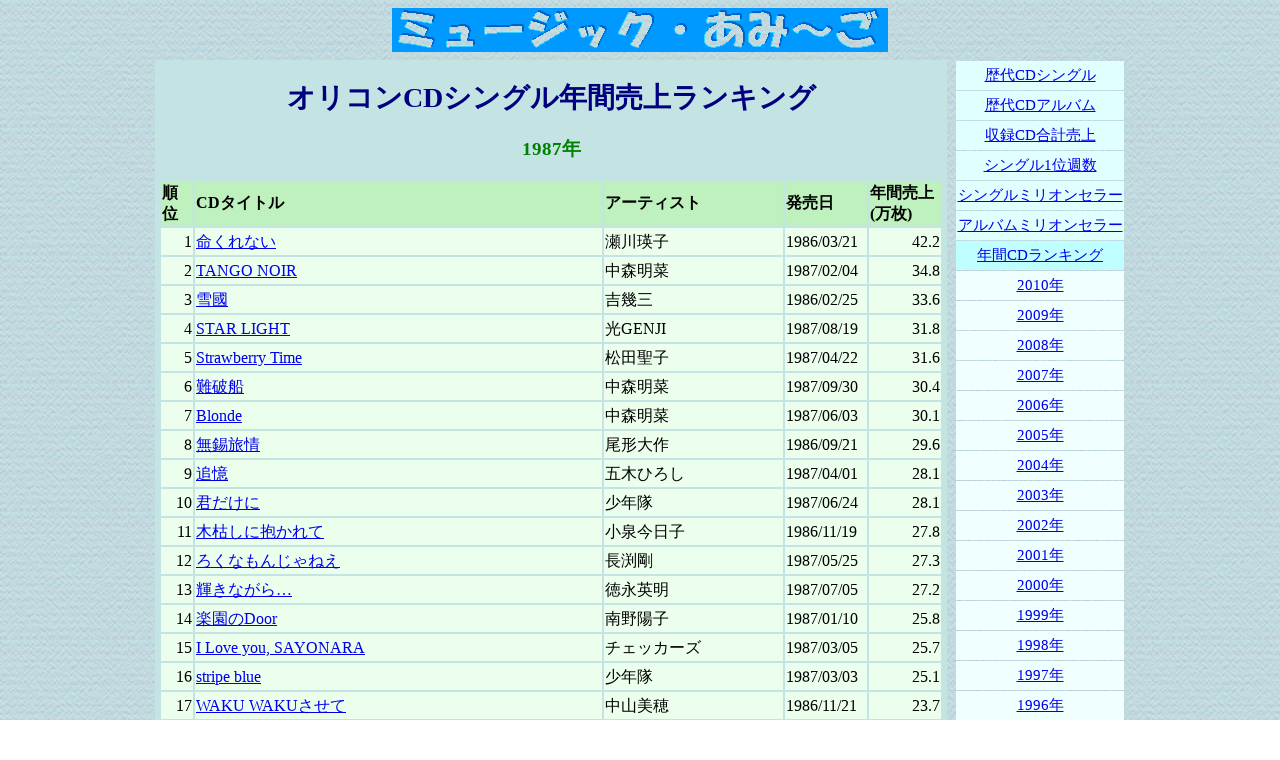

--- FILE ---
content_type: text/html
request_url: https://amigo.lovepop.jp/yearly/ranking.cgi?year=1987
body_size: 3501
content:
<html>
<head>
<META http-equiv="Content-Type" content="text/html; charset=Shift_JIS">
<meta http-equiv="Content-Style-Type" content="text/css">
<meta name="viewport" content="width=device-width, initial-scale=1.0">


<title>オリコンCDシングル年間売上ランキング - 1987年</title>
<link rel="stylesheet" type="text/css" href="../style.css">
</head>
<BODY background="../b014bcg.gif">
<center>
<div class="sitebanner"><a href="../index.html"><img src="../title.gif" border="0" alt="ミュージック・あみ～ご - 音楽ランキング -"></a></div>
</center>
<div class="main">
<div class="content">
<H1 align="center"><FONT color="#000080">オリコンCDシングル年間売上ランキング</FONT></H1>
<H3 align="center"><FONT color="#008000">1987年</FONT></H3>

<center>
<TABLE class="ta2" border="0">
    <TR class="sheader">
      <TD class="rank"><B>順位</B></TD>
      <TD><STRONG>CD</STRONG><B>タイトル</B></TD>
      <TD><B>アーティスト</B></TD>
      <TD class="ymd"><B>発売日</B></TD>
      <TD class="sale"><Strong>年間売上</Strong><BR><B>(万枚)</B></TD>
    </TR>
  <TBODY class="smain">
<tr><TD align=right>1</TD>
<TD><a href="../tracks/cd.cgi?id=24335940">命くれない</a></TD>
<TD>瀬川瑛子</TD>
<TD>1986/03/21</TD>
<TD align=right>42.2</TD>
</tr>
<tr><TD align=right>2</TD>
<TD><a href="../tracks/cd.cgi?id=25422279">TANGO NOIR</a></TD>
<TD>中森明菜</TD>
<TD>1987/02/04</TD>
<TD align=right>34.8</TD>
</tr>
<tr><TD align=right>3</TD>
<TD><a href="../tracks/cd.cgi?id=24230123">雪國</a></TD>
<TD>吉幾三</TD>
<TD>1986/02/25</TD>
<TD align=right>33.6</TD>
</tr>
<tr><TD align=right>4</TD>
<TD><a href="../tracks/cd.cgi?id=26019403">STAR LIGHT</a></TD>
<TD>光GENJI</TD>
<TD>1987/08/19</TD>
<TD align=right>31.8</TD>
</tr>
<tr><TD align=right>5</TD>
<TD><a href="../tracks/cd.cgi?id=25620914">Strawberry Time</a></TD>
<TD>松田聖子</TD>
<TD>1987/04/22</TD>
<TD align=right>31.6</TD>
</tr>
<tr><TD align=right>6</TD>
<TD><a href="../tracks/cd.cgi?id=26135287">難破船</a></TD>
<TD>中森明菜</TD>
<TD>1987/09/30</TD>
<TD align=right>30.4</TD>
</tr>
<tr><TD align=right>7</TD>
<TD><a href="../tracks/cd.cgi?id=25820594">Blonde</a></TD>
<TD>中森明菜</TD>
<TD>1987/06/03</TD>
<TD align=right>30.1</TD>
</tr>
<tr><TD align=right>8</TD>
<TD><a href="../tracks/cd.cgi?id=24938061">無錫旅情</a></TD>
<TD>尾形大作</TD>
<TD>1986/09/21</TD>
<TD align=right>29.6</TD>
</tr>
<tr><TD align=right>9</TD>
<TD><a href="../tracks/cd.cgi?id=25631911">追憶</a></TD>
<TD>五木ひろし</TD>
<TD>1987/04/01</TD>
<TD align=right>28.1</TD>
</tr>
<tr><TD align=right>10</TD>
<TD><a href="../tracks/cd.cgi?id=25830046">君だけに</a></TD>
<TD>少年隊</TD>
<TD>1987/06/24</TD>
<TD align=right>28.1</TD>
</tr>
<tr><TD align=right>11</TD>
<TD><a href="../tracks/cd.cgi?id=25135464">木枯しに抱かれて</a></TD>
<TD>小泉今日子</TD>
<TD>1986/11/19</TD>
<TD align=right>27.8</TD>
</tr>
<tr><TD align=right>12</TD>
<TD><a href="../tracks/cd.cgi?id=25726790">ろくなもんじゃねえ</a></TD>
<TD>長渕剛</TD>
<TD>1987/05/25</TD>
<TD align=right>27.3</TD>
</tr>
<tr><TD align=right>13</TD>
<TD><a href="../tracks/cd.cgi?id=25931602">輝きながら…</a></TD>
<TD>徳永英明</TD>
<TD>1987/07/05</TD>
<TD align=right>27.2</TD>
</tr>
<tr><TD align=right>14</TD>
<TD><a href="../tracks/cd.cgi?id=25331176">楽園のDoor</a></TD>
<TD>南野陽子</TD>
<TD>1987/01/10</TD>
<TD align=right>25.8</TD>
</tr>
<tr><TD align=right>15</TD>
<TD><a href="../tracks/cd.cgi?id=25513473">I Love you, SAYONARA</a></TD>
<TD>チェッカーズ</TD>
<TD>1987/03/05</TD>
<TD align=right>25.7</TD>
</tr>
<tr><TD align=right>16</TD>
<TD><a href="../tracks/cd.cgi?id=25523971">stripe blue</a></TD>
<TD>少年隊</TD>
<TD>1987/03/03</TD>
<TD align=right>25.1</TD>
</tr>
<tr><TD align=right>17</TD>
<TD><a href="../tracks/cd.cgi?id=25122567">WAKU WAKUさせて</a></TD>
<TD>中山美穂</TD>
<TD>1986/11/21</TD>
<TD align=right>23.7</TD>
</tr>
<tr><TD align=right>18</TD>
<TD><a href="../tracks/cd.cgi?id=25638321">話しかけたかった</a></TD>
<TD>南野陽子</TD>
<TD>1987/04/01</TD>
<TD align=right>23.1</TD>
</tr>
<tr><TD align=right>19</TD>
<TD><a href="../tracks/cd.cgi?id=25125471">バラードのように眠れ</a></TD>
<TD>少年隊</TD>
<TD>1986/11/28</TD>
<TD align=right>23.0</TD>
</tr>
<tr><TD align=right>20</TD>
<TD><a href="../tracks/cd.cgi?id=25907664">MARIONETTE</a></TD>
<TD>BOφWY</TD>
<TD>1987/07/22</TD>
<TD align=right>23.0</TD>
</tr>
<tr><TD align=right>21</TD>
<TD><a href="../tracks/cd.cgi?id=25614570">サマードリーム</a></TD>
<TD>TUBE</TD>
<TD>1987/04/10</TD>
<TD align=right>21.8</TD>
</tr>
<tr><TD align=right>22</TD>
<TD><a href="../tracks/cd.cgi?id=25608850">Get Wild</a></TD>
<TD>TM NETWORK</TD>
<TD>1987/04/08</TD>
<TD align=right>21.7</TD>
</tr>
<tr><TD align=right>23</TD>
<TD><a href="../tracks/cd.cgi?id=25919286">50/50(フィフティー・フィフティー)</a></TD>
<TD>中山美穂</TD>
<TD>1987/07/07</TD>
<TD align=right>21.0</TD>
</tr>
<tr><TD align=right>24</TD>
<TD><a href="../tracks/cd.cgi?id=25535503">派手!!!</a></TD>
<TD>中山美穂</TD>
<TD>1987/03/18</TD>
<TD align=right>20.5</TD>
</tr>
<tr><TD align=right>25</TD>
<TD><a href="../tracks/cd.cgi?id=25914850">WANDERER</a></TD>
<TD>チェッカーズ</TD>
<TD>1987/07/08</TD>
<TD align=right>20.4</TD>
</tr>
<tr><TD align=right>26</TD>
<TD><a href="../tracks/cd.cgi?id=25423882">Oneway Generation</a></TD>
<TD>本田美奈子</TD>
<TD>1987/02/04</TD>
<TD align=right>20.3</TD>
</tr>
<tr><TD align=right>27</TD>
<TD><a href="../tracks/cd.cgi?id=25031615">愛しき日々</a></TD>
<TD>堀内孝雄</TD>
<TD>1986/10/25</TD>
<TD align=right>20.0</TD>
</tr>
<tr><TD align=right>28</TD>
<TD><a href="../tracks/cd.cgi?id=25927583">パンドラの恋人</a></TD>
<TD>南野陽子</TD>
<TD>1987/07/01</TD>
<TD align=right>19.9</TD>
</tr>
<tr><TD align=right>29</TD>
<TD><a href="../tracks/cd.cgi?id=26221121">SHOW ME</a></TD>
<TD>森川由加里</TD>
<TD>1987/10/26</TD>
<TD align=right>19.7</TD>
</tr>
<tr><TD align=right>30</TD>
<TD><a href="../tracks/cd.cgi?id=26035740">北の旅人</a></TD>
<TD>石原裕次郎</TD>
<TD>1987/08/10</TD>
<TD align=right>18.8</TD>
</tr>
  </TBODY>
</TABLE>

<P align="center"><FONT size="-1">※CDの年間売上枚数はオリコン株式会社のデータに基づいています。<BR>
詳しい情報については、<A href="../oricon_book.html">オリコンチャート・ブック</A>がおすすめです。</FONT></P>
<P align="center">
<a href="http://b.hatena.ne.jp/entry/http://amigo.lovepop.jp/yearly/ranking.cgi?year=1987" class="hatena-bookmark-button" data-hatena-bookmark-title="オリコンCDシングル年間売上ランキング - 1987年" data-hatena-bookmark-layout="standard" title="このエントリーをはてなブックマークに追加"><img src="http://b.st-hatena.com/images/entry-button/button-only.gif" alt="このエントリーをはてなブックマークに追加" width="20" height="20" style="border: none;" /></a><script type="text/javascript" src="http://b.st-hatena.com/js/bookmark_button.js" charset="utf-8" async="async"></script>
&nbsp;&nbsp;

<!--Twitterボタン 水平方向にカウント数を侮ｦ-->
<a href="http://twitter.com/share" class="twitter-share-button" data-count="horizontal" data-lang="ja">Tweet</a><script type="text/javascript" src="http://platform.twitter.com/widgets.js" charset="UTF-8"></script>
&nbsp;&nbsp;

<iframe src="http://www.facebook.com/plugins/like.php?href=http%3A%2F%2Famigo.lovepop.jp%2Fyearly%2Franking.cgi%3Fyear%3D1987&amp;send=false&amp;layout=button_count&amp;width=150&amp;show_faces=false&amp;font&amp;colorscheme=light&amp;action=like&amp;height=21" scrolling="no" frameborder="0" style="border:none; overflow:hidden; width:150px; height:21px;" allowTransparency="true"></iframe>
</P>
<P align="center">
<!-- Googleアドセンス 非同期 -->
<script async src="https://pagead2.googlesyndication.com/pagead/js/adsbygoogle.js?client=ca-pub-5490607657908737"
     crossorigin="anonymous"></script>
<ins class="adsbygoogle"
     style="display:inline-block;width:728px;height:90px"
     data-ad-client="ca-pub-5490607657908737"
     data-ad-slot="5439940453"></ins>
<script>
     (adsbygoogle = window.adsbygoogle || []).push({});
</script>
</P>

</center>
</div>
<!-- content end -->

<!-- main menu -->
<div class="fmenu">
  <div class="fmenu5"><a href="../oricon_s1.html" title="オリコンCDシングル歴代売上ランキング">歴代CDシングル</a></div>
  <div class="fmenu5"><a href="../oricon_a1.html" title="オリコンCDアルバム歴代売上ランキング">歴代CDアルバム</a></div>
  <div class="fmenu5"><a href="../oricon_tr1.html" title="収録CD合計売上ランキング">収録CD合計売上</a></div>
  <div class="fmenu5"><a href="../no1weeks.html" title="オリコンシングル1位週数歴代ランキング">シングル1位週数</a></div>
  <div class="fmenu5"><a href="../million_s.html" title="CDシングルミリオンセラー数ランキング">シングルミリオンセラー</a></div>
  <div class="fmenu5"><a href="../million_a.html" title="CDアルバムミリオンセラー数ランキング">アルバムミリオンセラー</a></div>
  <div class="fmenu_index"><a href="../yearly/index.html" title="オリコンCDシングル年間売上ランキング">年間CDランキング</a></div>
<div class="fmenu15"><A href="ranking.cgi?year=2010">2010年</a></div>
<div class="fmenu15"><A href="ranking.cgi?year=2009">2009年</a></div>
<div class="fmenu15"><A href="ranking.cgi?year=2008">2008年</a></div>
<div class="fmenu15"><A href="ranking.cgi?year=2007">2007年</a></div>
<div class="fmenu15"><A href="ranking.cgi?year=2006">2006年</a></div>
<div class="fmenu15"><A href="ranking.cgi?year=2005">2005年</a></div>
<div class="fmenu15"><A href="ranking.cgi?year=2004">2004年</a></div>
<div class="fmenu15"><A href="ranking.cgi?year=2003">2003年</a></div>
<div class="fmenu15"><A href="ranking.cgi?year=2002">2002年</a></div>
<div class="fmenu15"><A href="ranking.cgi?year=2001">2001年</a></div>
<div class="fmenu15"><A href="ranking.cgi?year=2000">2000年</a></div>
<div class="fmenu15"><A href="ranking.cgi?year=1999">1999年</a></div>
<div class="fmenu15"><A href="ranking.cgi?year=1998">1998年</a></div>
<div class="fmenu15"><A href="ranking.cgi?year=1997">1997年</a></div>
<div class="fmenu15"><A href="ranking.cgi?year=1996">1996年</a></div>
<div class="fmenu15"><A href="ranking.cgi?year=1995">1995年</a></div>
<div class="fmenu15"><A href="ranking.cgi?year=1994">1994年</a></div>
<div class="fmenu15"><A href="ranking.cgi?year=1993">1993年</a></div>
<div class="fmenu15"><A href="ranking.cgi?year=1992">1992年</a></div>
<div class="fmenu15"><A href="ranking.cgi?year=1991">1991年</a></div>
<div class="fmenu15"><A href="ranking.cgi?year=1990">1990年</a></div>
<div class="fmenu15"><A href="ranking.cgi?year=1989">1989年</a></div>
<div class="fmenu15"><A href="ranking.cgi?year=1988">1988年</a></div>
<div class="fmenu15"><A href="ranking.cgi?year=1987">1987年</a></div>
<div class="fmenu15"><A href="ranking.cgi?year=1986">1986年</a></div>
<div class="fmenu15"><A href="ranking.cgi?year=1985">1985年</a></div>
<div class="fmenu15"><A href="ranking.cgi?year=1984">1984年</a></div>
<div class="fmenu15"><A href="ranking.cgi?year=1983">1983年</a></div>
<div class="fmenu15"><A href="ranking.cgi?year=1982">1982年</a></div>
<div class="fmenu15"><A href="ranking.cgi?year=1981">1981年</a></div>
<div class="fmenu15"><A href="ranking.cgi?year=1980">1980年</a></div>
<div class="fmenu15"><A href="ranking.cgi?year=1979">1979年</a></div>
<div class="fmenu15"><A href="ranking.cgi?year=1978">1978年</a></div>
<div class="fmenu15"><A href="ranking.cgi?year=1977">1977年</a></div>
<div class="fmenu15"><A href="ranking.cgi?year=1976">1976年</a></div>
<div class="fmenu15"><A href="ranking.cgi?year=1975">1975年</a></div>
<div class="fmenu15"><A href="ranking.cgi?year=1974">1974年</a></div>
<div class="fmenu15"><A href="ranking.cgi?year=1973">1973年</a></div>
<div class="fmenu15"><A href="ranking.cgi?year=1972">1972年</a></div>
<div class="fmenu15"><A href="ranking.cgi?year=1971">1971年</a></div>
<div class="fmenu15"><A href="ranking.cgi?year=1970">1970年</a></div>
<div class="fmenu15"><A href="ranking.cgi?year=1969">1969年</a></div>
<div class="fmenu15"><A href="ranking.cgi?year=1968">1968年</a></div>
  <div class="fmenu_index"><a href="../decade.html" title="年代別CD売上ランキング">年代別ランキング</a></div>
  <div class="fmenu_index"><a href="../votem.html" title="名曲・名盤ランキング">名曲・名盤ランキング</a></div>
  <div class="fmenu_index"><a href="../genre.html" title="ジャンル別CD売上ランキング">ジャンル別ランキング</a></div>
  <div class="fmenu_index"><a href="../writer/index.html" title="作詞・作曲家別シングル売上ランキング">作詞・作曲家別売上</a></div>
  <div class="fmenu_index"><a href="../title/index.html" title="タイトルにある言葉がつく歌">○○がつく歌</a></div>
  <div class="fmenu5"><a href="../karaoke.html" title="歴代カラオケランキング">カラオケランキング</a></div>
  <div class="fmenu5"><a href="../ballad.html" title="大人が選ぶ女性バラードBEST30">女性バラード</a></div>
  <div class="fmenu5"><a href="../ippatsuya.html" title="一発屋アーティスト">一発屋アーティスト</a></div>
</div>
<div class="clear"></div>
</div>
<!-- main end -->
<!-- ページ別アクセスカウンタ(2000年→page:200) -->
<img src="../bin/pg/lime.cgi?page=187&name=年間ランキング1987" width="1" height="1">

</BODY>
</HTML>


--- FILE ---
content_type: text/html; charset=utf-8
request_url: https://www.google.com/recaptcha/api2/aframe
body_size: 266
content:
<!DOCTYPE HTML><html><head><meta http-equiv="content-type" content="text/html; charset=UTF-8"></head><body><script nonce="1Obiltwm0O_D8uskqWHRgA">/** Anti-fraud and anti-abuse applications only. See google.com/recaptcha */ try{var clients={'sodar':'https://pagead2.googlesyndication.com/pagead/sodar?'};window.addEventListener("message",function(a){try{if(a.source===window.parent){var b=JSON.parse(a.data);var c=clients[b['id']];if(c){var d=document.createElement('img');d.src=c+b['params']+'&rc='+(localStorage.getItem("rc::a")?sessionStorage.getItem("rc::b"):"");window.document.body.appendChild(d);sessionStorage.setItem("rc::e",parseInt(sessionStorage.getItem("rc::e")||0)+1);localStorage.setItem("rc::h",'1769361378669');}}}catch(b){}});window.parent.postMessage("_grecaptcha_ready", "*");}catch(b){}</script></body></html>

--- FILE ---
content_type: text/css
request_url: https://amigo.lovepop.jp/style.css
body_size: 1515
content:
/* サイトバナー画像 width="496" height="44" */
div.sitebanner {
	max-width: 496px; /* 最大幅 */
}
div.sitebanner img {
	width: 100%;
}

/* 見出しタイトル */
h1 {
	font-size: 175%;
	color: #000080;
	text-align: center;
}

/* シングルランキング */
TR.sheader {
	background-color: #bef1be;
}
td.sheader {
	background-color: #bef1be;
}
TBODY.smain {
	background-color: #ecffec;
	line-height: 160%;
}
tr.smain {
	background-color: #ecffec;
	line-height: 160%;
}
td.smain {
	background-color: #ecffec;
	line-height: 160%;
}

/* アルバムランキング */
TR.aheader {
	background-color: #feded6;
}
td.aheader {
	background-color: #feded6;
}
TBODY.amain {
	background-color: #fffcfb;
	line-height: 160%;
}
tr.amain {
	background-color: #fffcfb;
	line-height: 160%;
}
td.amain {
	background-color: #fffcfb;
	line-height: 160%;
}

/* リンクのある行 */
p.links {
	line-height: 160%;
}

/* リスト */
li {
	line-height: 180%;	/* Webmasters指摘のため例外 */
}
/* リスト（その他の曲・アルバム） */
li.none {
	list-style-type: none;
}

/* votem.html */
table.votem {
	font-size:10pt;
	border-style: solid;
	border-width: 5px;
	border-color: #f0fff0;
}

/* votec.cgi */
A.votec {			/* 未リンク:link */
	text-decoration:none;
}
A.votec:hover {		/* リンク中text-decoration:underline; */
	color:#F44646; 
}
tr.vheader {
	font-size:10pt;
}
tbody.votec {
	font-size:10pt;
	line-height: 180%;
}

/*-------- 全体レイアウト --------*/
@media screen and (min-width: 1000px) {
	div.main {
		width: 970px;	/* content+margin+fmenu */
		margin: 8px auto 0;
	}
}

/* メインコンテンツ */
div.content {
	background-color: #c4e4e4;	 
}
/* メニューを右側に配置 */
@media screen and (min-width: 1000px) {
	div.content {
		width: 792px;
		float: left;
	}
}
/* 幅を固定 */
@media screen and (min-width: 800px) and (max-width: 999px) {
	div.content {
		width: 792px;
		margin: 0 auto;
	}
}
div.clear {
	clear: both;
}

/*-------- ナビゲーション：幅広は幅固定して列分割、幅狭は1列 --------*/
/* 共通 */
div.fmenu_header {			/* 不使用 */
	font-size:11pt;
	text-align: center;
	background-color: #bef1be;
	line-height: 200%;		/* フォント小さいため例外 */
}
div.fmenu_index {
	font-size:11pt;
	text-align: center;
	background-color: #c0ffff;
	line-height: 200%;
	margin: 1px;
}
div.fmenu5 {
	font-size:11pt;
	text-align: center;
	background-color: #e0ffff;
	line-height: 200%;
	margin: 1px;
}
div.fmenu10 {
	font-size:11pt;
	text-align: center;
	background-color: #f0ffff;	/* 色異なる */
	line-height: 200%;
	margin: 1px;
}
div.fmenu15 {
	font-size:11pt;
	text-align: center;
	background-color: #f0ffff;	/* 色異なる */
	line-height: 200%;
	margin: 1px;
}
/* メニューを右側に配置 */
@media screen and (min-width: 1000px) {
	div.fmenu {
		float: left;
		width: 170px;
		margin: 0 0 0 8px;		/* 上右下左 */
	}
}
/* メニューを下部に配置 */
@media screen and (max-width: 999px) {
	div.fmenu {
		margin: 1px auto;
	}
	div.fmenu_header {		/* 不使用 */
	}
	div.fmenu_index {
		float: left;
		width: 170px;
		line-height: 240%;
	}
	div.fmenu5 {			/* 分割中止したので同じ */
		float: left;
		width: 170px;
		line-height: 240%;
	}
	div.fmenu10 {
		float: left;
		width: 170px;
		line-height: 240%;
	}
	div.fmenu15 {
		float: left;
		width: 170px;
		line-height: 240%;
	}
}

/*-------- コンテント：一定以上は固定、幅狭は100% --------*/
/* タイトル＋アーティスト＋２項目（ユーザー別投票） */
@media screen and (min-width: 784px) {
	table.ta2 {
		width: 784px;
	}
}
@media screen and (max-width: 783px) {
	table.ta2 {
		width: 100%;
	}
}

/* タイトル＋２項目（ミリオンセラー、収録CD、アルバム収録曲） */
@media screen and (min-width: 496px) {
	table.t2 {
		width: 496px;
	}
}
@media screen and (max-width: 495px) {
	table.t2 {
		width: 100%;
	}
}

/* 列幅：画面幅が大きい場合のみ指定 */
@media screen and (min-width: 784px) {
	td.rank {
		width: 30px;		/*「年間順位」は削除済み */
	}
	td.sale {
		width: 70px;
	}
}
/* 列幅 */
td.ym {
	width: 56px;
}
td.ymd {
	width: 80px;
}
th.radio {			/* 投票選択 */
	width: 30px;
}

/* 名曲・名盤コメントリスト */
@media screen and (min-width: 760px) {
	table.vote_comments {
		width: 760px;
	}
}
@media screen and (max-width: 759px) {
	table.vote_comments {
		width: 100%;
	}
}

/*-------- サブメニューページ --------*/
/* 名曲・名盤メニュー：幅広は列分割、幅狭は1列 */
div.votem {
	width: 784px;
	line-height: 160%;
}
div.votem_col {
	background-color: #f0fff0;
}
div.votem_a_col {
	background-color: #f0fff0;
}
@media screen and (min-width: 784px) {
	div.votem {
		display: table;
	}
	div.votem_col {
		display: table-cell;
		width: 50%;
		padding: 8px;
	}
	div.votem_a_col {
		display: table-cell;
		width: 25%;
		padding: 8px;
	}
	iframe.vote_users {
		width: 784px;
	}
}
@media screen and (max-width: 783px) {
	div.votem {
		width: 100%;
	}
	iframe.vote_users {
		width: 100%;
	}
}


/* Googleアドセンス(template.html) */
div.adsense {
	margin-top: 8px;
	margin-bottom: 8px;
	text-align: center;
}

